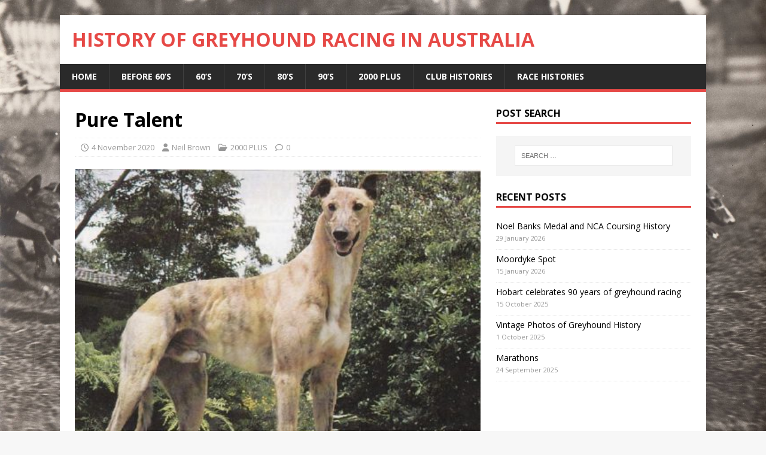

--- FILE ---
content_type: text/html; charset=UTF-8
request_url: https://historyofgreyhoundracing.com/pure-talent/
body_size: 11045
content:
<!DOCTYPE html>
<html class="no-js" lang="en-AU">
<head>
<meta charset="UTF-8">
<meta name="viewport" content="width=device-width, initial-scale=1.0">
<link rel="profile" href="https://gmpg.org/xfn/11" />
<title>Pure Talent &#8211; History of Greyhound Racing in Australia</title>
<meta name='robots' content='max-image-preview:large' />
<link rel='dns-prefetch' href='//www.googletagmanager.com' />
<link rel='dns-prefetch' href='//fonts.googleapis.com' />
<link rel="alternate" type="application/rss+xml" title="History of Greyhound Racing in Australia &raquo; Feed" href="https://historyofgreyhoundracing.com/feed/" />
<link rel="alternate" type="application/rss+xml" title="History of Greyhound Racing in Australia &raquo; Comments Feed" href="https://historyofgreyhoundracing.com/comments/feed/" />
<link rel="alternate" title="oEmbed (JSON)" type="application/json+oembed" href="https://historyofgreyhoundracing.com/wp-json/oembed/1.0/embed?url=https%3A%2F%2Fhistoryofgreyhoundracing.com%2Fpure-talent%2F" />
<link rel="alternate" title="oEmbed (XML)" type="text/xml+oembed" href="https://historyofgreyhoundracing.com/wp-json/oembed/1.0/embed?url=https%3A%2F%2Fhistoryofgreyhoundracing.com%2Fpure-talent%2F&#038;format=xml" />
<style id='wp-img-auto-sizes-contain-inline-css' type='text/css'>
img:is([sizes=auto i],[sizes^="auto," i]){contain-intrinsic-size:3000px 1500px}
/*# sourceURL=wp-img-auto-sizes-contain-inline-css */
</style>
<link rel='stylesheet' id='pt-cv-public-style-css' href='https://historyofgreyhoundracing.com/wp-content/plugins/content-views-query-and-display-post-page/public/assets/css/cv.css?ver=4.3' type='text/css' media='all' />
<style id='wp-emoji-styles-inline-css' type='text/css'>

	img.wp-smiley, img.emoji {
		display: inline !important;
		border: none !important;
		box-shadow: none !important;
		height: 1em !important;
		width: 1em !important;
		margin: 0 0.07em !important;
		vertical-align: -0.1em !important;
		background: none !important;
		padding: 0 !important;
	}
/*# sourceURL=wp-emoji-styles-inline-css */
</style>
<style id='wp-block-library-inline-css' type='text/css'>
:root{--wp-block-synced-color:#7a00df;--wp-block-synced-color--rgb:122,0,223;--wp-bound-block-color:var(--wp-block-synced-color);--wp-editor-canvas-background:#ddd;--wp-admin-theme-color:#007cba;--wp-admin-theme-color--rgb:0,124,186;--wp-admin-theme-color-darker-10:#006ba1;--wp-admin-theme-color-darker-10--rgb:0,107,160.5;--wp-admin-theme-color-darker-20:#005a87;--wp-admin-theme-color-darker-20--rgb:0,90,135;--wp-admin-border-width-focus:2px}@media (min-resolution:192dpi){:root{--wp-admin-border-width-focus:1.5px}}.wp-element-button{cursor:pointer}:root .has-very-light-gray-background-color{background-color:#eee}:root .has-very-dark-gray-background-color{background-color:#313131}:root .has-very-light-gray-color{color:#eee}:root .has-very-dark-gray-color{color:#313131}:root .has-vivid-green-cyan-to-vivid-cyan-blue-gradient-background{background:linear-gradient(135deg,#00d084,#0693e3)}:root .has-purple-crush-gradient-background{background:linear-gradient(135deg,#34e2e4,#4721fb 50%,#ab1dfe)}:root .has-hazy-dawn-gradient-background{background:linear-gradient(135deg,#faaca8,#dad0ec)}:root .has-subdued-olive-gradient-background{background:linear-gradient(135deg,#fafae1,#67a671)}:root .has-atomic-cream-gradient-background{background:linear-gradient(135deg,#fdd79a,#004a59)}:root .has-nightshade-gradient-background{background:linear-gradient(135deg,#330968,#31cdcf)}:root .has-midnight-gradient-background{background:linear-gradient(135deg,#020381,#2874fc)}:root{--wp--preset--font-size--normal:16px;--wp--preset--font-size--huge:42px}.has-regular-font-size{font-size:1em}.has-larger-font-size{font-size:2.625em}.has-normal-font-size{font-size:var(--wp--preset--font-size--normal)}.has-huge-font-size{font-size:var(--wp--preset--font-size--huge)}.has-text-align-center{text-align:center}.has-text-align-left{text-align:left}.has-text-align-right{text-align:right}.has-fit-text{white-space:nowrap!important}#end-resizable-editor-section{display:none}.aligncenter{clear:both}.items-justified-left{justify-content:flex-start}.items-justified-center{justify-content:center}.items-justified-right{justify-content:flex-end}.items-justified-space-between{justify-content:space-between}.screen-reader-text{border:0;clip-path:inset(50%);height:1px;margin:-1px;overflow:hidden;padding:0;position:absolute;width:1px;word-wrap:normal!important}.screen-reader-text:focus{background-color:#ddd;clip-path:none;color:#444;display:block;font-size:1em;height:auto;left:5px;line-height:normal;padding:15px 23px 14px;text-decoration:none;top:5px;width:auto;z-index:100000}html :where(.has-border-color){border-style:solid}html :where([style*=border-top-color]){border-top-style:solid}html :where([style*=border-right-color]){border-right-style:solid}html :where([style*=border-bottom-color]){border-bottom-style:solid}html :where([style*=border-left-color]){border-left-style:solid}html :where([style*=border-width]){border-style:solid}html :where([style*=border-top-width]){border-top-style:solid}html :where([style*=border-right-width]){border-right-style:solid}html :where([style*=border-bottom-width]){border-bottom-style:solid}html :where([style*=border-left-width]){border-left-style:solid}html :where(img[class*=wp-image-]){height:auto;max-width:100%}:where(figure){margin:0 0 1em}html :where(.is-position-sticky){--wp-admin--admin-bar--position-offset:var(--wp-admin--admin-bar--height,0px)}@media screen and (max-width:600px){html :where(.is-position-sticky){--wp-admin--admin-bar--position-offset:0px}}

/*# sourceURL=wp-block-library-inline-css */
</style><style id='global-styles-inline-css' type='text/css'>
:root{--wp--preset--aspect-ratio--square: 1;--wp--preset--aspect-ratio--4-3: 4/3;--wp--preset--aspect-ratio--3-4: 3/4;--wp--preset--aspect-ratio--3-2: 3/2;--wp--preset--aspect-ratio--2-3: 2/3;--wp--preset--aspect-ratio--16-9: 16/9;--wp--preset--aspect-ratio--9-16: 9/16;--wp--preset--color--black: #000000;--wp--preset--color--cyan-bluish-gray: #abb8c3;--wp--preset--color--white: #ffffff;--wp--preset--color--pale-pink: #f78da7;--wp--preset--color--vivid-red: #cf2e2e;--wp--preset--color--luminous-vivid-orange: #ff6900;--wp--preset--color--luminous-vivid-amber: #fcb900;--wp--preset--color--light-green-cyan: #7bdcb5;--wp--preset--color--vivid-green-cyan: #00d084;--wp--preset--color--pale-cyan-blue: #8ed1fc;--wp--preset--color--vivid-cyan-blue: #0693e3;--wp--preset--color--vivid-purple: #9b51e0;--wp--preset--gradient--vivid-cyan-blue-to-vivid-purple: linear-gradient(135deg,rgb(6,147,227) 0%,rgb(155,81,224) 100%);--wp--preset--gradient--light-green-cyan-to-vivid-green-cyan: linear-gradient(135deg,rgb(122,220,180) 0%,rgb(0,208,130) 100%);--wp--preset--gradient--luminous-vivid-amber-to-luminous-vivid-orange: linear-gradient(135deg,rgb(252,185,0) 0%,rgb(255,105,0) 100%);--wp--preset--gradient--luminous-vivid-orange-to-vivid-red: linear-gradient(135deg,rgb(255,105,0) 0%,rgb(207,46,46) 100%);--wp--preset--gradient--very-light-gray-to-cyan-bluish-gray: linear-gradient(135deg,rgb(238,238,238) 0%,rgb(169,184,195) 100%);--wp--preset--gradient--cool-to-warm-spectrum: linear-gradient(135deg,rgb(74,234,220) 0%,rgb(151,120,209) 20%,rgb(207,42,186) 40%,rgb(238,44,130) 60%,rgb(251,105,98) 80%,rgb(254,248,76) 100%);--wp--preset--gradient--blush-light-purple: linear-gradient(135deg,rgb(255,206,236) 0%,rgb(152,150,240) 100%);--wp--preset--gradient--blush-bordeaux: linear-gradient(135deg,rgb(254,205,165) 0%,rgb(254,45,45) 50%,rgb(107,0,62) 100%);--wp--preset--gradient--luminous-dusk: linear-gradient(135deg,rgb(255,203,112) 0%,rgb(199,81,192) 50%,rgb(65,88,208) 100%);--wp--preset--gradient--pale-ocean: linear-gradient(135deg,rgb(255,245,203) 0%,rgb(182,227,212) 50%,rgb(51,167,181) 100%);--wp--preset--gradient--electric-grass: linear-gradient(135deg,rgb(202,248,128) 0%,rgb(113,206,126) 100%);--wp--preset--gradient--midnight: linear-gradient(135deg,rgb(2,3,129) 0%,rgb(40,116,252) 100%);--wp--preset--font-size--small: 13px;--wp--preset--font-size--medium: 20px;--wp--preset--font-size--large: 36px;--wp--preset--font-size--x-large: 42px;--wp--preset--spacing--20: 0.44rem;--wp--preset--spacing--30: 0.67rem;--wp--preset--spacing--40: 1rem;--wp--preset--spacing--50: 1.5rem;--wp--preset--spacing--60: 2.25rem;--wp--preset--spacing--70: 3.38rem;--wp--preset--spacing--80: 5.06rem;--wp--preset--shadow--natural: 6px 6px 9px rgba(0, 0, 0, 0.2);--wp--preset--shadow--deep: 12px 12px 50px rgba(0, 0, 0, 0.4);--wp--preset--shadow--sharp: 6px 6px 0px rgba(0, 0, 0, 0.2);--wp--preset--shadow--outlined: 6px 6px 0px -3px rgb(255, 255, 255), 6px 6px rgb(0, 0, 0);--wp--preset--shadow--crisp: 6px 6px 0px rgb(0, 0, 0);}:where(.is-layout-flex){gap: 0.5em;}:where(.is-layout-grid){gap: 0.5em;}body .is-layout-flex{display: flex;}.is-layout-flex{flex-wrap: wrap;align-items: center;}.is-layout-flex > :is(*, div){margin: 0;}body .is-layout-grid{display: grid;}.is-layout-grid > :is(*, div){margin: 0;}:where(.wp-block-columns.is-layout-flex){gap: 2em;}:where(.wp-block-columns.is-layout-grid){gap: 2em;}:where(.wp-block-post-template.is-layout-flex){gap: 1.25em;}:where(.wp-block-post-template.is-layout-grid){gap: 1.25em;}.has-black-color{color: var(--wp--preset--color--black) !important;}.has-cyan-bluish-gray-color{color: var(--wp--preset--color--cyan-bluish-gray) !important;}.has-white-color{color: var(--wp--preset--color--white) !important;}.has-pale-pink-color{color: var(--wp--preset--color--pale-pink) !important;}.has-vivid-red-color{color: var(--wp--preset--color--vivid-red) !important;}.has-luminous-vivid-orange-color{color: var(--wp--preset--color--luminous-vivid-orange) !important;}.has-luminous-vivid-amber-color{color: var(--wp--preset--color--luminous-vivid-amber) !important;}.has-light-green-cyan-color{color: var(--wp--preset--color--light-green-cyan) !important;}.has-vivid-green-cyan-color{color: var(--wp--preset--color--vivid-green-cyan) !important;}.has-pale-cyan-blue-color{color: var(--wp--preset--color--pale-cyan-blue) !important;}.has-vivid-cyan-blue-color{color: var(--wp--preset--color--vivid-cyan-blue) !important;}.has-vivid-purple-color{color: var(--wp--preset--color--vivid-purple) !important;}.has-black-background-color{background-color: var(--wp--preset--color--black) !important;}.has-cyan-bluish-gray-background-color{background-color: var(--wp--preset--color--cyan-bluish-gray) !important;}.has-white-background-color{background-color: var(--wp--preset--color--white) !important;}.has-pale-pink-background-color{background-color: var(--wp--preset--color--pale-pink) !important;}.has-vivid-red-background-color{background-color: var(--wp--preset--color--vivid-red) !important;}.has-luminous-vivid-orange-background-color{background-color: var(--wp--preset--color--luminous-vivid-orange) !important;}.has-luminous-vivid-amber-background-color{background-color: var(--wp--preset--color--luminous-vivid-amber) !important;}.has-light-green-cyan-background-color{background-color: var(--wp--preset--color--light-green-cyan) !important;}.has-vivid-green-cyan-background-color{background-color: var(--wp--preset--color--vivid-green-cyan) !important;}.has-pale-cyan-blue-background-color{background-color: var(--wp--preset--color--pale-cyan-blue) !important;}.has-vivid-cyan-blue-background-color{background-color: var(--wp--preset--color--vivid-cyan-blue) !important;}.has-vivid-purple-background-color{background-color: var(--wp--preset--color--vivid-purple) !important;}.has-black-border-color{border-color: var(--wp--preset--color--black) !important;}.has-cyan-bluish-gray-border-color{border-color: var(--wp--preset--color--cyan-bluish-gray) !important;}.has-white-border-color{border-color: var(--wp--preset--color--white) !important;}.has-pale-pink-border-color{border-color: var(--wp--preset--color--pale-pink) !important;}.has-vivid-red-border-color{border-color: var(--wp--preset--color--vivid-red) !important;}.has-luminous-vivid-orange-border-color{border-color: var(--wp--preset--color--luminous-vivid-orange) !important;}.has-luminous-vivid-amber-border-color{border-color: var(--wp--preset--color--luminous-vivid-amber) !important;}.has-light-green-cyan-border-color{border-color: var(--wp--preset--color--light-green-cyan) !important;}.has-vivid-green-cyan-border-color{border-color: var(--wp--preset--color--vivid-green-cyan) !important;}.has-pale-cyan-blue-border-color{border-color: var(--wp--preset--color--pale-cyan-blue) !important;}.has-vivid-cyan-blue-border-color{border-color: var(--wp--preset--color--vivid-cyan-blue) !important;}.has-vivid-purple-border-color{border-color: var(--wp--preset--color--vivid-purple) !important;}.has-vivid-cyan-blue-to-vivid-purple-gradient-background{background: var(--wp--preset--gradient--vivid-cyan-blue-to-vivid-purple) !important;}.has-light-green-cyan-to-vivid-green-cyan-gradient-background{background: var(--wp--preset--gradient--light-green-cyan-to-vivid-green-cyan) !important;}.has-luminous-vivid-amber-to-luminous-vivid-orange-gradient-background{background: var(--wp--preset--gradient--luminous-vivid-amber-to-luminous-vivid-orange) !important;}.has-luminous-vivid-orange-to-vivid-red-gradient-background{background: var(--wp--preset--gradient--luminous-vivid-orange-to-vivid-red) !important;}.has-very-light-gray-to-cyan-bluish-gray-gradient-background{background: var(--wp--preset--gradient--very-light-gray-to-cyan-bluish-gray) !important;}.has-cool-to-warm-spectrum-gradient-background{background: var(--wp--preset--gradient--cool-to-warm-spectrum) !important;}.has-blush-light-purple-gradient-background{background: var(--wp--preset--gradient--blush-light-purple) !important;}.has-blush-bordeaux-gradient-background{background: var(--wp--preset--gradient--blush-bordeaux) !important;}.has-luminous-dusk-gradient-background{background: var(--wp--preset--gradient--luminous-dusk) !important;}.has-pale-ocean-gradient-background{background: var(--wp--preset--gradient--pale-ocean) !important;}.has-electric-grass-gradient-background{background: var(--wp--preset--gradient--electric-grass) !important;}.has-midnight-gradient-background{background: var(--wp--preset--gradient--midnight) !important;}.has-small-font-size{font-size: var(--wp--preset--font-size--small) !important;}.has-medium-font-size{font-size: var(--wp--preset--font-size--medium) !important;}.has-large-font-size{font-size: var(--wp--preset--font-size--large) !important;}.has-x-large-font-size{font-size: var(--wp--preset--font-size--x-large) !important;}
/*# sourceURL=global-styles-inline-css */
</style>

<style id='classic-theme-styles-inline-css' type='text/css'>
/*! This file is auto-generated */
.wp-block-button__link{color:#fff;background-color:#32373c;border-radius:9999px;box-shadow:none;text-decoration:none;padding:calc(.667em + 2px) calc(1.333em + 2px);font-size:1.125em}.wp-block-file__button{background:#32373c;color:#fff;text-decoration:none}
/*# sourceURL=/wp-includes/css/classic-themes.min.css */
</style>
<link rel='stylesheet' id='pdfp-public-css' href='https://historyofgreyhoundracing.com/wp-content/plugins/pdf-poster/build/public.css?ver=1769716667' type='text/css' media='all' />
<link rel='stylesheet' id='rt-fontawsome-css' href='https://historyofgreyhoundracing.com/wp-content/plugins/the-post-grid/assets/vendor/font-awesome/css/font-awesome.min.css?ver=7.8.8' type='text/css' media='all' />
<link rel='stylesheet' id='rt-tpg-css' href='https://historyofgreyhoundracing.com/wp-content/plugins/the-post-grid/assets/css/thepostgrid.min.css?ver=7.8.8' type='text/css' media='all' />
<link rel='stylesheet' id='wpos-slick-style-css' href='https://historyofgreyhoundracing.com/wp-content/plugins/wp-responsive-recent-post-slider/assets/css/slick.css?ver=3.7.1' type='text/css' media='all' />
<link rel='stylesheet' id='wppsac-public-style-css' href='https://historyofgreyhoundracing.com/wp-content/plugins/wp-responsive-recent-post-slider/assets/css/recent-post-style.css?ver=3.7.1' type='text/css' media='all' />
<link rel='stylesheet' id='mh-google-fonts-css' href='https://fonts.googleapis.com/css?family=Open+Sans:400,400italic,700,600' type='text/css' media='all' />
<link rel='stylesheet' id='mh-magazine-lite-css' href='https://historyofgreyhoundracing.com/wp-content/themes/mh-magazine-lite/style.css?ver=2.10.0' type='text/css' media='all' />
<link rel='stylesheet' id='mh-font-awesome-css' href='https://historyofgreyhoundracing.com/wp-content/themes/mh-magazine-lite/includes/font-awesome.min.css' type='text/css' media='all' />
<link rel='stylesheet' id='tablepress-default-css' href='https://historyofgreyhoundracing.com/wp-content/plugins/tablepress/css/build/default.css?ver=3.2.6' type='text/css' media='all' />
<link rel='stylesheet' id='table-of-content-css' href='https://historyofgreyhoundracing.com/wp-content/plugins/cm-table-of-content/assets/css/table-of-content-frontend.css?ver=6.9' type='text/css' media='all' />
<!--n2css--><!--n2js--><script type="text/javascript" src="https://historyofgreyhoundracing.com/wp-includes/js/jquery/jquery.min.js?ver=3.7.1" id="jquery-core-js"></script>
<script type="text/javascript" src="https://historyofgreyhoundracing.com/wp-includes/js/jquery/jquery-migrate.min.js?ver=3.4.1" id="jquery-migrate-js"></script>
<script type="text/javascript" id="cmtoc-frontend-js-js-extra">
/* <![CDATA[ */
var cmtoc_data = {"jump_back_btn":""};
//# sourceURL=cmtoc-frontend-js-js-extra
/* ]]> */
</script>
<script type="text/javascript" src="https://historyofgreyhoundracing.com/wp-content/plugins/cm-table-of-content/assets/js/table-of-content-frontend.js?ver=6.9" id="cmtoc-frontend-js-js"></script>
<script type="text/javascript" id="3d-flip-book-client-locale-loader-js-extra">
/* <![CDATA[ */
var FB3D_CLIENT_LOCALE = {"ajaxurl":"https://historyofgreyhoundracing.com/wp-admin/admin-ajax.php","dictionary":{"Table of contents":"Table of contents","Close":"Close","Bookmarks":"Bookmarks","Thumbnails":"Thumbnails","Search":"Search","Share":"Share","Facebook":"Facebook","Twitter":"Twitter","Email":"Email","Play":"Play","Previous page":"Previous page","Next page":"Next page","Zoom in":"Zoom in","Zoom out":"Zoom out","Fit view":"Fit view","Auto play":"Auto play","Full screen":"Full screen","More":"More","Smart pan":"Smart pan","Single page":"Single page","Sounds":"Sounds","Stats":"Stats","Print":"Print","Download":"Download","Goto first page":"Goto first page","Goto last page":"Goto last page"},"images":"https://historyofgreyhoundracing.com/wp-content/plugins/interactive-3d-flipbook-powered-physics-engine/assets/images/","jsData":{"urls":[],"posts":{"ids_mis":[],"ids":[]},"pages":[],"firstPages":[],"bookCtrlProps":[],"bookTemplates":[]},"key":"3d-flip-book","pdfJS":{"pdfJsLib":"https://historyofgreyhoundracing.com/wp-content/plugins/interactive-3d-flipbook-powered-physics-engine/assets/js/pdf.min.js?ver=4.3.136","pdfJsWorker":"https://historyofgreyhoundracing.com/wp-content/plugins/interactive-3d-flipbook-powered-physics-engine/assets/js/pdf.worker.js?ver=4.3.136","stablePdfJsLib":"https://historyofgreyhoundracing.com/wp-content/plugins/interactive-3d-flipbook-powered-physics-engine/assets/js/stable/pdf.min.js?ver=2.5.207","stablePdfJsWorker":"https://historyofgreyhoundracing.com/wp-content/plugins/interactive-3d-flipbook-powered-physics-engine/assets/js/stable/pdf.worker.js?ver=2.5.207","pdfJsCMapUrl":"https://historyofgreyhoundracing.com/wp-content/plugins/interactive-3d-flipbook-powered-physics-engine/assets/cmaps/"},"cacheurl":"https://historyofgreyhoundracing.com/wp-content/uploads/3d-flip-book/cache/","pluginsurl":"https://historyofgreyhoundracing.com/wp-content/plugins/","pluginurl":"https://historyofgreyhoundracing.com/wp-content/plugins/interactive-3d-flipbook-powered-physics-engine/","thumbnailSize":{"width":"150","height":"150"},"version":"1.16.17"};
//# sourceURL=3d-flip-book-client-locale-loader-js-extra
/* ]]> */
</script>
<script type="text/javascript" src="https://historyofgreyhoundracing.com/wp-content/plugins/interactive-3d-flipbook-powered-physics-engine/assets/js/client-locale-loader.js?ver=1.16.17" id="3d-flip-book-client-locale-loader-js" async="async" data-wp-strategy="async"></script>
<script type="text/javascript" id="mh-scripts-js-extra">
/* <![CDATA[ */
var mh_magazine = {"text":{"toggle_menu":"Toggle Menu"}};
//# sourceURL=mh-scripts-js-extra
/* ]]> */
</script>
<script type="text/javascript" src="https://historyofgreyhoundracing.com/wp-content/themes/mh-magazine-lite/js/scripts.js?ver=2.10.0" id="mh-scripts-js"></script>

<!-- Google tag (gtag.js) snippet added by Site Kit -->
<!-- Google Analytics snippet added by Site Kit -->
<script type="text/javascript" src="https://www.googletagmanager.com/gtag/js?id=G-FLM348YB7G" id="google_gtagjs-js" async></script>
<script type="text/javascript" id="google_gtagjs-js-after">
/* <![CDATA[ */
window.dataLayer = window.dataLayer || [];function gtag(){dataLayer.push(arguments);}
gtag("set","linker",{"domains":["historyofgreyhoundracing.com"]});
gtag("js", new Date());
gtag("set", "developer_id.dZTNiMT", true);
gtag("config", "G-FLM348YB7G");
//# sourceURL=google_gtagjs-js-after
/* ]]> */
</script>
<link rel="https://api.w.org/" href="https://historyofgreyhoundracing.com/wp-json/" /><link rel="alternate" title="JSON" type="application/json" href="https://historyofgreyhoundracing.com/wp-json/wp/v2/posts/1471" /><link rel="EditURI" type="application/rsd+xml" title="RSD" href="https://historyofgreyhoundracing.com/xmlrpc.php?rsd" />
<meta name="generator" content="WordPress 6.9" />
<link rel="canonical" href="https://historyofgreyhoundracing.com/pure-talent/" />
<link rel='shortlink' href='https://historyofgreyhoundracing.com/?p=1471' />
<meta name="generator" content="Site Kit by Google 1.171.0" />        <style>
                    </style>
        <style>
            :root {
                --tpg-primary-color: #0d6efd;
                --tpg-secondary-color: #0654c4;
                --tpg-primary-light: #c4d0ff
            }

                    </style>
		<!--[if lt IE 9]>
<script src="https://historyofgreyhoundracing.com/wp-content/themes/mh-magazine-lite/js/css3-mediaqueries.js"></script>
<![endif]-->
<style type="text/css" id="custom-background-css">
body.custom-background { background-image: url("https://historyofgreyhoundracing.com/wp-content/uploads/2020/10/History-Header-1.jpg"); background-position: center center; background-size: cover; background-repeat: no-repeat; background-attachment: fixed; }
</style>
	<link rel="icon" href="https://historyofgreyhoundracing.com/wp-content/uploads/2020/10/cropped-favicon-196x196-1-60x60.png" sizes="32x32" />
<link rel="icon" href="https://historyofgreyhoundracing.com/wp-content/uploads/2020/10/cropped-favicon-196x196-1-245x245.png" sizes="192x192" />
<link rel="apple-touch-icon" href="https://historyofgreyhoundracing.com/wp-content/uploads/2020/10/cropped-favicon-196x196-1-245x245.png" />
<meta name="msapplication-TileImage" content="https://historyofgreyhoundracing.com/wp-content/uploads/2020/10/cropped-favicon-196x196-1-300x300.png" />
</head>
<body id="mh-mobile" class="wp-singular post-template-default single single-post postid-1471 single-format-standard custom-background wp-theme-mh-magazine-lite rttpg rttpg-7.8.8 radius-frontend rttpg-body-wrap rttpg-flaticon mh-right-sb" itemscope="itemscope" itemtype="https://schema.org/WebPage">
<div class="mh-container mh-container-outer">
<div class="mh-header-mobile-nav mh-clearfix"></div>
<header class="mh-header" itemscope="itemscope" itemtype="https://schema.org/WPHeader">
	<div class="mh-container mh-container-inner mh-row mh-clearfix">
		<div class="mh-custom-header mh-clearfix">
<div class="mh-site-identity">
<div class="mh-site-logo" role="banner" itemscope="itemscope" itemtype="https://schema.org/Brand">
<style type="text/css" id="mh-header-css">.mh-header-title, .mh-header-tagline { color: #e64946; }</style>
<div class="mh-header-text">
<a class="mh-header-text-link" href="https://historyofgreyhoundracing.com/" title="History of Greyhound Racing in Australia" rel="home">
<h2 class="mh-header-title">History of Greyhound Racing in Australia</h2>
</a>
</div>
</div>
</div>
</div>
	</div>
	<div class="mh-main-nav-wrap">
		<nav class="mh-navigation mh-main-nav mh-container mh-container-inner mh-clearfix" itemscope="itemscope" itemtype="https://schema.org/SiteNavigationElement">
			<div class="menu-main-menu-container"><ul id="menu-main-menu" class="menu"><li id="menu-item-580" class="menu-item menu-item-type-custom menu-item-object-custom menu-item-580"><a href="/">Home</a></li>
<li id="menu-item-616" class="menu-item menu-item-type-post_type menu-item-object-page menu-item-616"><a href="https://historyofgreyhoundracing.com/before-60s/">Before 60’s</a></li>
<li id="menu-item-615" class="menu-item menu-item-type-post_type menu-item-object-page menu-item-615"><a href="https://historyofgreyhoundracing.com/60s/">60’s</a></li>
<li id="menu-item-614" class="menu-item menu-item-type-post_type menu-item-object-page menu-item-614"><a href="https://historyofgreyhoundracing.com/70s/">70’s</a></li>
<li id="menu-item-613" class="menu-item menu-item-type-post_type menu-item-object-page menu-item-613"><a href="https://historyofgreyhoundracing.com/80s/">80’s</a></li>
<li id="menu-item-612" class="menu-item menu-item-type-post_type menu-item-object-page menu-item-612"><a href="https://historyofgreyhoundracing.com/90s/">90’s</a></li>
<li id="menu-item-611" class="menu-item menu-item-type-post_type menu-item-object-page menu-item-611"><a href="https://historyofgreyhoundracing.com/2000-plus/">2000 Plus</a></li>
<li id="menu-item-3392" class="menu-item menu-item-type-post_type menu-item-object-page menu-item-3392"><a href="https://historyofgreyhoundracing.com/club-histories/">Club Histories</a></li>
<li id="menu-item-3393" class="menu-item menu-item-type-post_type menu-item-object-page menu-item-3393"><a href="https://historyofgreyhoundracing.com/race-histories/">Race Histories</a></li>
</ul></div>		</nav>
	</div>
</header><div class="mh-wrapper mh-clearfix">
	<div id="main-content" class="mh-content" role="main" itemprop="mainContentOfPage"><article id="post-1471" class="post-1471 post type-post status-publish format-standard has-post-thumbnail hentry category-2000-plus">
	<header class="entry-header mh-clearfix"><h1 class="entry-title">Pure Talent</h1><p class="mh-meta entry-meta">
<span class="entry-meta-date updated"><i class="far fa-clock"></i><a href="https://historyofgreyhoundracing.com/2020/11/">4 November 2020</a></span>
<span class="entry-meta-author author vcard"><i class="fa fa-user"></i><a class="fn" href="https://historyofgreyhoundracing.com/author/nbrown/">Neil Brown</a></span>
<span class="entry-meta-categories"><i class="far fa-folder-open"></i><a href="https://historyofgreyhoundracing.com/category/2000-plus/" rel="category tag">2000 PLUS</a></span>
<span class="entry-meta-comments"><i class="far fa-comment"></i><a class="mh-comment-scroll" href="https://historyofgreyhoundracing.com/pure-talent/#mh-comments">0</a></span>
</p>
	</header>
		<div class="entry-content mh-clearfix">
<figure class="entry-thumbnail">
<img src="https://historyofgreyhoundracing.com/wp-content/uploads/2020/11/Pure-Talent-457x381.jpg" alt="" title="Pure Talent" />
</figure>
<p>He was Pure Talent &#8211; 46 starts 24 wins 11 placings (11 Best of the night).</p>
<p>&nbsp;</p>
<p>Kerry Chalker &#8211;</p>
<div dir="auto">Extremely fast dog -remember training a dog for Neville &amp; Kay King-&amp; had a few $$$ going-Lethal Pursuit gave him 6 down the back at Sandown &amp; ran him down thank goodness</div>
<div dir="auto">But no comparison in ability Pure Talent a top dog.</div>
	</div></article><nav class="mh-post-nav mh-row mh-clearfix" itemscope="itemscope" itemtype="https://schema.org/SiteNavigationElement">
<div class="mh-col-1-2 mh-post-nav-item mh-post-nav-prev">
<a href="https://historyofgreyhoundracing.com/blue-rug-as-the-two-and-the-4-was-the-check-in-1964/" rel="prev"><img width="80" height="60" src="https://historyofgreyhoundracing.com/wp-content/uploads/2020/11/Blur-Rug-the-2.-80x60.jpg" class="attachment-mh-magazine-lite-small size-mh-magazine-lite-small wp-post-image" alt="" decoding="async" srcset="https://historyofgreyhoundracing.com/wp-content/uploads/2020/11/Blur-Rug-the-2.-80x60.jpg 80w, https://historyofgreyhoundracing.com/wp-content/uploads/2020/11/Blur-Rug-the-2.-300x225.jpg 300w, https://historyofgreyhoundracing.com/wp-content/uploads/2020/11/Blur-Rug-the-2.-1024x768.jpg 1024w, https://historyofgreyhoundracing.com/wp-content/uploads/2020/11/Blur-Rug-the-2.-150x113.jpg 150w, https://historyofgreyhoundracing.com/wp-content/uploads/2020/11/Blur-Rug-the-2.-768x576.jpg 768w, https://historyofgreyhoundracing.com/wp-content/uploads/2020/11/Blur-Rug-the-2.-1536x1152.jpg 1536w, https://historyofgreyhoundracing.com/wp-content/uploads/2020/11/Blur-Rug-the-2.-2048x1536.jpg 2048w, https://historyofgreyhoundracing.com/wp-content/uploads/2020/11/Blur-Rug-the-2.-584x438.jpg 584w, https://historyofgreyhoundracing.com/wp-content/uploads/2020/11/Blur-Rug-the-2.-508x381.jpg 508w, https://historyofgreyhoundracing.com/wp-content/uploads/2020/11/Blur-Rug-the-2.-678x509.jpg 678w, https://historyofgreyhoundracing.com/wp-content/uploads/2020/11/Blur-Rug-the-2.-326x245.jpg 326w" sizes="(max-width: 80px) 100vw, 80px" /><span>Previous</span><p>Blue rug as the Two and the 4 was the check. In 1964.</p></a></div>
<div class="mh-col-1-2 mh-post-nav-item mh-post-nav-next">
<a href="https://historyofgreyhoundracing.com/worthy-reward/" rel="next"><img width="59" height="60" src="https://historyofgreyhoundracing.com/wp-content/uploads/2020/11/Worthy-Reward-59x60.jpg" class="attachment-mh-magazine-lite-small size-mh-magazine-lite-small wp-post-image" alt="" decoding="async" srcset="https://historyofgreyhoundracing.com/wp-content/uploads/2020/11/Worthy-Reward-59x60.jpg 59w, https://historyofgreyhoundracing.com/wp-content/uploads/2020/11/Worthy-Reward-293x300.jpg 293w, https://historyofgreyhoundracing.com/wp-content/uploads/2020/11/Worthy-Reward-147x150.jpg 147w, https://historyofgreyhoundracing.com/wp-content/uploads/2020/11/Worthy-Reward-428x438.jpg 428w, https://historyofgreyhoundracing.com/wp-content/uploads/2020/11/Worthy-Reward-373x381.jpg 373w, https://historyofgreyhoundracing.com/wp-content/uploads/2020/11/Worthy-Reward-498x509.jpg 498w, https://historyofgreyhoundracing.com/wp-content/uploads/2020/11/Worthy-Reward-240x245.jpg 240w, https://historyofgreyhoundracing.com/wp-content/uploads/2020/11/Worthy-Reward.jpg 534w" sizes="(max-width: 59px) 100vw, 59px" /><span>Next</span><p>Worthy Reward</p></a></div>
</nav>
	</div>
	<aside class="mh-widget-col-1 mh-sidebar" itemscope="itemscope" itemtype="https://schema.org/WPSideBar"><div id="search-4" class="mh-widget widget_search"><h4 class="mh-widget-title"><span class="mh-widget-title-inner">Post Search</span></h4><form role="search" method="get" class="search-form" action="https://historyofgreyhoundracing.com/">
				<label>
					<span class="screen-reader-text">Search for:</span>
					<input type="search" class="search-field" placeholder="Search &hellip;" value="" name="s" />
				</label>
				<input type="submit" class="search-submit" value="Search" />
			</form></div>
		<div id="recent-posts-4" class="mh-widget widget_recent_entries">
		<h4 class="mh-widget-title"><span class="mh-widget-title-inner">Recent Posts</span></h4>
		<ul>
											<li>
					<a href="https://historyofgreyhoundracing.com/noel-banks-medal-and-nca-coursing-history/">Noel Banks Medal and NCA Coursing History</a>
											<span class="post-date">29 January 2026</span>
									</li>
											<li>
					<a href="https://historyofgreyhoundracing.com/moordyke-spot/">Moordyke Spot</a>
											<span class="post-date">15 January 2026</span>
									</li>
											<li>
					<a href="https://historyofgreyhoundracing.com/hobart-celebrates-90-years-of-greyhound-racing/">Hobart celebrates 90 years of greyhound racing</a>
											<span class="post-date">15 October 2025</span>
									</li>
											<li>
					<a href="https://historyofgreyhoundracing.com/vintage-photos-of-greyhound-history/">Vintage Photos of Greyhound History</a>
											<span class="post-date">1 October 2025</span>
									</li>
											<li>
					<a href="https://historyofgreyhoundracing.com/marathons-2/">Marathons</a>
											<span class="post-date">24 September 2025</span>
									</li>
					</ul>

		</div></aside></div>
<footer class="mh-footer" itemscope="itemscope" itemtype="https://schema.org/WPFooter">
<div class="mh-container mh-container-inner mh-footer-widgets mh-row mh-clearfix">
<div class="mh-col-1-4 mh-widget-col-1 mh-footer-4-cols  mh-footer-area mh-footer-1">
<div id="nav_menu-3" class="mh-footer-widget widget_nav_menu"><h6 class="mh-widget-title mh-footer-widget-title"><span class="mh-widget-title-inner mh-footer-widget-title-inner">Honour Roles</span></h6><div class="menu-honour-roles-container"><ul id="menu-honour-roles" class="menu"><li id="menu-item-11173" class="menu-item menu-item-type-post_type menu-item-object-page menu-item-11173"><a href="https://historyofgreyhoundracing.com/agra-gca-honour-rolls-victoria/">AGRA-GCA Honour Rolls – Victoria</a></li>
<li id="menu-item-904" class="menu-item menu-item-type-post_type menu-item-object-page menu-item-904"><a href="https://historyofgreyhoundracing.com/agra-gca-honour-rolls-new-south-wales/">New South Wales</a></li>
<li id="menu-item-901" class="menu-item menu-item-type-post_type menu-item-object-page menu-item-901"><a href="https://historyofgreyhoundracing.com/agra-gca-honour-rolls-queensland/">Queensland</a></li>
<li id="menu-item-902" class="menu-item menu-item-type-post_type menu-item-object-page menu-item-902"><a href="https://historyofgreyhoundracing.com/agra-gca-honour-rolls-western-australia/">Western Australia</a></li>
<li id="menu-item-903" class="menu-item menu-item-type-post_type menu-item-object-page menu-item-903"><a href="https://historyofgreyhoundracing.com/agra-gca-honour-rolls-south-australia/">South Australia</a></li>
<li id="menu-item-819" class="menu-item menu-item-type-post_type menu-item-object-page menu-item-819"><a href="https://historyofgreyhoundracing.com/agra-gca-honour-rolls-tasmania/">Tasmania</a></li>
<li id="menu-item-906" class="menu-item menu-item-type-post_type menu-item-object-page menu-item-906"><a href="https://historyofgreyhoundracing.com/agra-gca-honour-rolls-national-sprint-distance-darwin-cup/">National Sprint &#038; Distance-Darwin Cup</a></li>
</ul></div></div></div>
<div class="mh-col-1-4 mh-widget-col-1 mh-footer-4-cols  mh-footer-area mh-footer-2">
<div id="nav_menu-7" class="mh-footer-widget widget_nav_menu"><h6 class="mh-widget-title mh-footer-widget-title"><span class="mh-widget-title-inner mh-footer-widget-title-inner">Race Results</span></h6><div class="menu-greyhound-search-container"><ul id="menu-greyhound-search" class="menu"><li id="menu-item-838" class="menu-item menu-item-type-custom menu-item-object-custom menu-item-838"><a href="https://fasttrack.grv.org.au/">GRV Fastrack</a></li>
<li id="menu-item-839" class="menu-item menu-item-type-custom menu-item-object-custom menu-item-839"><a href="https://www.thegreyhoundrecorder.com.au/results/">Greyhound Recorder</a></li>
<li id="menu-item-840" class="menu-item menu-item-type-custom menu-item-object-custom menu-item-840"><a href="http://www.greyhound-data.com/">Greyhound Data</a></li>
</ul></div></div></div>
<div class="mh-col-1-4 mh-widget-col-1 mh-footer-4-cols  mh-footer-area mh-footer-3">
<div id="nav_menu-8" class="mh-footer-widget widget_nav_menu"><h6 class="mh-widget-title mh-footer-widget-title"><span class="mh-widget-title-inner mh-footer-widget-title-inner">Stakes and Hall of Fame</span></h6><div class="menu-records-container"><ul id="menu-records" class="menu"><li id="menu-item-831" class="menu-item menu-item-type-custom menu-item-object-custom menu-item-831"><a href="https://greyhoundclubsaustralia.com.au/gca-group-racing/group-race-results/">Group Race Results 1927 to 2020</a></li>
<li id="menu-item-908" class="menu-item menu-item-type-post_type menu-item-object-page menu-item-908"><a href="https://historyofgreyhoundracing.com/australias-highest-stake-earners/">Australia’s Highest Stake Earners</a></li>
<li id="menu-item-1410" class="menu-item menu-item-type-custom menu-item-object-custom menu-item-1410"><a href="https://greyhoundclubsaustralia.com.au/gca-group-racing/hall-of-fame/">AGRA-GCA Hall of Fame</a></li>
<li id="menu-item-1411" class="menu-item menu-item-type-custom menu-item-object-custom menu-item-1411"><a href="https://www.grv.org.au/hall-of-fame/">GRV Hall of Fame</a></li>
<li id="menu-item-1412" class="menu-item menu-item-type-custom menu-item-object-custom menu-item-1412"><a href="http://tasmaniangreyhoundhalloffame.com.au/">Tasmanian Hall of Fame</a></li>
<li id="menu-item-1489" class="menu-item menu-item-type-custom menu-item-object-custom menu-item-1489"><a href="https://www.rwwa.com.au/club-events/wa-racing-hall-of-fame/inductees/">West Australian Hall of Fame</a></li>
</ul></div></div></div>
<div class="mh-col-1-4 mh-widget-col-1 mh-footer-4-cols  mh-footer-area mh-footer-4">
<div id="nav_menu-6" class="mh-footer-widget widget_nav_menu"><h6 class="mh-widget-title mh-footer-widget-title"><span class="mh-widget-title-inner mh-footer-widget-title-inner">More</span></h6><div class="menu-more-container"><ul id="menu-more" class="menu"><li id="menu-item-632" class="menu-item menu-item-type-post_type menu-item-object-page menu-item-632"><a href="https://historyofgreyhoundracing.com/about/">About us</a></li>
<li id="menu-item-633" class="menu-item menu-item-type-post_type menu-item-object-page menu-item-633"><a href="https://historyofgreyhoundracing.com/contact/">Contact us</a></li>
<li id="menu-item-634" class="menu-item menu-item-type-custom menu-item-object-custom menu-item-634"><a rel="privacy-policy" href="https://historyofgreyhoundracing.com/privacy-policy/">Privacy Policy</a></li>
</ul></div></div></div>
</div>
</footer>
<div class="mh-copyright-wrap">
	<div class="mh-container mh-container-inner mh-clearfix">
		<p class="mh-copyright">Copyright &copy; 2026 | WordPress Theme by <a href="https://mhthemes.com/themes/mh-magazine/?utm_source=customer&#038;utm_medium=link&#038;utm_campaign=MH+Magazine+Lite" rel="nofollow">MH Themes</a></p>
	</div>
</div>
</div><!-- .mh-container-outer -->
<script type="speculationrules">
{"prefetch":[{"source":"document","where":{"and":[{"href_matches":"/*"},{"not":{"href_matches":["/wp-*.php","/wp-admin/*","/wp-content/uploads/*","/wp-content/*","/wp-content/plugins/*","/wp-content/themes/mh-magazine-lite/*","/*\\?(.+)"]}},{"not":{"selector_matches":"a[rel~=\"nofollow\"]"}},{"not":{"selector_matches":".no-prefetch, .no-prefetch a"}}]},"eagerness":"conservative"}]}
</script>
<script type="text/javascript" id="pt-cv-content-views-script-js-extra">
/* <![CDATA[ */
var PT_CV_PUBLIC = {"_prefix":"pt-cv-","page_to_show":"5","_nonce":"5bcc0f0801","is_admin":"","is_mobile":"","ajaxurl":"https://historyofgreyhoundracing.com/wp-admin/admin-ajax.php","lang":"","loading_image_src":"[data-uri]"};
var PT_CV_PAGINATION = {"first":"\u00ab","prev":"\u2039","next":"\u203a","last":"\u00bb","goto_first":"Go to first page","goto_prev":"Go to previous page","goto_next":"Go to next page","goto_last":"Go to last page","current_page":"Current page is","goto_page":"Go to page"};
//# sourceURL=pt-cv-content-views-script-js-extra
/* ]]> */
</script>
<script type="text/javascript" src="https://historyofgreyhoundracing.com/wp-content/plugins/content-views-query-and-display-post-page/public/assets/js/cv.js?ver=4.3" id="pt-cv-content-views-script-js"></script>
<script id="wp-emoji-settings" type="application/json">
{"baseUrl":"https://s.w.org/images/core/emoji/17.0.2/72x72/","ext":".png","svgUrl":"https://s.w.org/images/core/emoji/17.0.2/svg/","svgExt":".svg","source":{"concatemoji":"https://historyofgreyhoundracing.com/wp-includes/js/wp-emoji-release.min.js?ver=6.9"}}
</script>
<script type="module">
/* <![CDATA[ */
/*! This file is auto-generated */
const a=JSON.parse(document.getElementById("wp-emoji-settings").textContent),o=(window._wpemojiSettings=a,"wpEmojiSettingsSupports"),s=["flag","emoji"];function i(e){try{var t={supportTests:e,timestamp:(new Date).valueOf()};sessionStorage.setItem(o,JSON.stringify(t))}catch(e){}}function c(e,t,n){e.clearRect(0,0,e.canvas.width,e.canvas.height),e.fillText(t,0,0);t=new Uint32Array(e.getImageData(0,0,e.canvas.width,e.canvas.height).data);e.clearRect(0,0,e.canvas.width,e.canvas.height),e.fillText(n,0,0);const a=new Uint32Array(e.getImageData(0,0,e.canvas.width,e.canvas.height).data);return t.every((e,t)=>e===a[t])}function p(e,t){e.clearRect(0,0,e.canvas.width,e.canvas.height),e.fillText(t,0,0);var n=e.getImageData(16,16,1,1);for(let e=0;e<n.data.length;e++)if(0!==n.data[e])return!1;return!0}function u(e,t,n,a){switch(t){case"flag":return n(e,"\ud83c\udff3\ufe0f\u200d\u26a7\ufe0f","\ud83c\udff3\ufe0f\u200b\u26a7\ufe0f")?!1:!n(e,"\ud83c\udde8\ud83c\uddf6","\ud83c\udde8\u200b\ud83c\uddf6")&&!n(e,"\ud83c\udff4\udb40\udc67\udb40\udc62\udb40\udc65\udb40\udc6e\udb40\udc67\udb40\udc7f","\ud83c\udff4\u200b\udb40\udc67\u200b\udb40\udc62\u200b\udb40\udc65\u200b\udb40\udc6e\u200b\udb40\udc67\u200b\udb40\udc7f");case"emoji":return!a(e,"\ud83e\u1fac8")}return!1}function f(e,t,n,a){let r;const o=(r="undefined"!=typeof WorkerGlobalScope&&self instanceof WorkerGlobalScope?new OffscreenCanvas(300,150):document.createElement("canvas")).getContext("2d",{willReadFrequently:!0}),s=(o.textBaseline="top",o.font="600 32px Arial",{});return e.forEach(e=>{s[e]=t(o,e,n,a)}),s}function r(e){var t=document.createElement("script");t.src=e,t.defer=!0,document.head.appendChild(t)}a.supports={everything:!0,everythingExceptFlag:!0},new Promise(t=>{let n=function(){try{var e=JSON.parse(sessionStorage.getItem(o));if("object"==typeof e&&"number"==typeof e.timestamp&&(new Date).valueOf()<e.timestamp+604800&&"object"==typeof e.supportTests)return e.supportTests}catch(e){}return null}();if(!n){if("undefined"!=typeof Worker&&"undefined"!=typeof OffscreenCanvas&&"undefined"!=typeof URL&&URL.createObjectURL&&"undefined"!=typeof Blob)try{var e="postMessage("+f.toString()+"("+[JSON.stringify(s),u.toString(),c.toString(),p.toString()].join(",")+"));",a=new Blob([e],{type:"text/javascript"});const r=new Worker(URL.createObjectURL(a),{name:"wpTestEmojiSupports"});return void(r.onmessage=e=>{i(n=e.data),r.terminate(),t(n)})}catch(e){}i(n=f(s,u,c,p))}t(n)}).then(e=>{for(const n in e)a.supports[n]=e[n],a.supports.everything=a.supports.everything&&a.supports[n],"flag"!==n&&(a.supports.everythingExceptFlag=a.supports.everythingExceptFlag&&a.supports[n]);var t;a.supports.everythingExceptFlag=a.supports.everythingExceptFlag&&!a.supports.flag,a.supports.everything||((t=a.source||{}).concatemoji?r(t.concatemoji):t.wpemoji&&t.twemoji&&(r(t.twemoji),r(t.wpemoji)))});
//# sourceURL=https://historyofgreyhoundracing.com/wp-includes/js/wp-emoji-loader.min.js
/* ]]> */
</script>
<script defer src="https://static.cloudflareinsights.com/beacon.min.js/vcd15cbe7772f49c399c6a5babf22c1241717689176015" integrity="sha512-ZpsOmlRQV6y907TI0dKBHq9Md29nnaEIPlkf84rnaERnq6zvWvPUqr2ft8M1aS28oN72PdrCzSjY4U6VaAw1EQ==" data-cf-beacon='{"version":"2024.11.0","token":"a63394c14b7b47e2bfe78ffd0703d655","r":1,"server_timing":{"name":{"cfCacheStatus":true,"cfEdge":true,"cfExtPri":true,"cfL4":true,"cfOrigin":true,"cfSpeedBrain":true},"location_startswith":null}}' crossorigin="anonymous"></script>
</body>
</html>